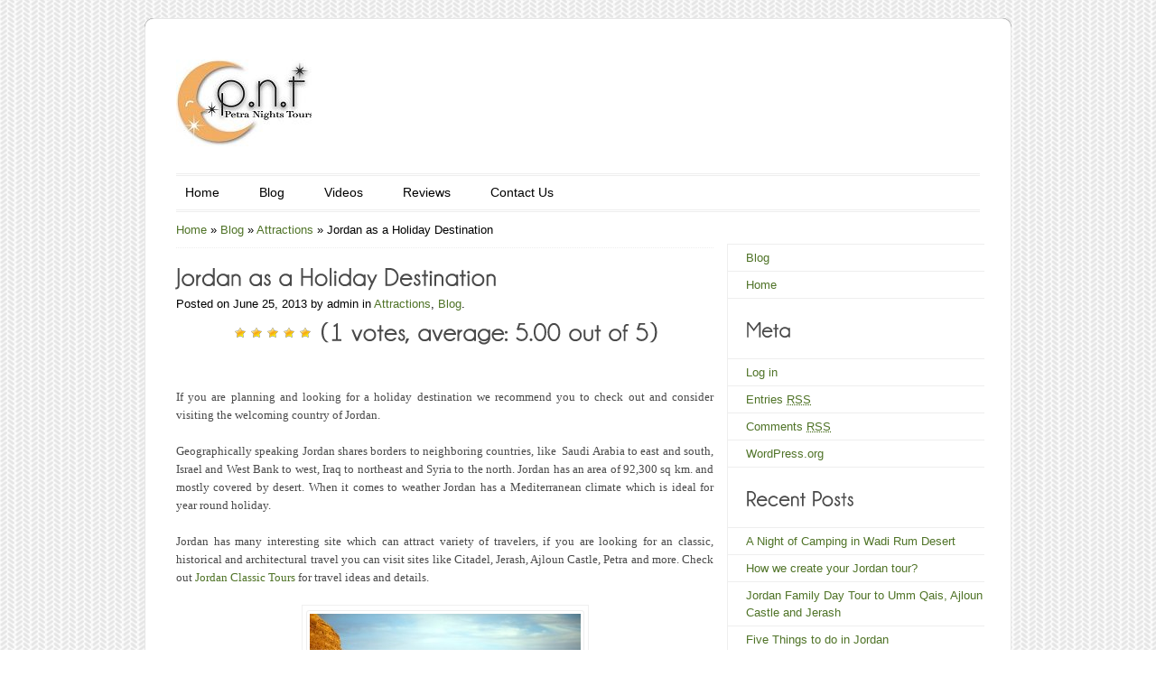

--- FILE ---
content_type: text/html; charset=UTF-8
request_url: http://blog.petranightstours.com/blog/things-to-do-and-places-to-visit-in-jordan/
body_size: 38341
content:
<!DOCTYPE html>
<html lang="en-US" xmlns:og="http://opengraphprotocol.org/schema/" xmlns:fb="http://www.facebook.com/2008/fbml" itemscope itemtype="http://schema.org/Article">
    <head>
        <meta charset="UTF-8" />
        <title>Jordan as a Holiday Destination - Travel Packages Jordan  | Petra Nights Tours</title>
        <link rel="profile" href="http://gmpg.org/xfn/11" />
        <meta name="viewport" content="width=device-width, initial-scale=1.0, maximum-scale=1.0, user-scalable=0" />
        <link rel="stylesheet" type="text/css" media="all" href="http://blog.petranightstours.com/wp-content/themes/colorway/style.css" />
        <link rel="pingback" href="http://blog.petranightstours.com/xmlrpc.php" />
        <script type='text/javascript' src='http://blog.petranightstours.com/wp-includes/js/comment-reply.min.js?ver=4.8.27'></script>

<!-- All in One SEO Pack 2.3.14 by Michael Torbert of Semper Fi Web Design[232,313] -->
<meta name="description"  content="Looking for your next holidays destination? Then come, visit and explore Jordan. Petra Tours, Wadi Rum Adventure Jeep Ride, Camel Riding in Jordan, Family Tours" />

<meta name="keywords"  content="jordan classic tours,adventure travel to jordan,honeymoons in jordan,petra tours,dead sea jordan floating,aqaba jordan holidays,jerash roman city,mt nebo and madaba day tours,accessible tours,ajloun,amman,amman city tour,aqaba,crusader castle,day tour package,dead sea,dead sea jordan,desert castles,jerash,jordan,madaba visit,petra,petra visit,private tours,tailor made tours,travel,travel to jordan,wadi rum,wellness holidays" />

<link rel="canonical" href="http://blog.petranightstours.com/blog/things-to-do-and-places-to-visit-in-jordan/" />
			<script>
			(function(i,s,o,g,r,a,m){i['GoogleAnalyticsObject']=r;i[r]=i[r]||function(){
			(i[r].q=i[r].q||[]).push(arguments)},i[r].l=1*new Date();a=s.createElement(o),
			m=s.getElementsByTagName(o)[0];a.async=1;a.src=g;m.parentNode.insertBefore(a,m)
			})(window,document,'script','//www.google-analytics.com/analytics.js','ga');

			ga('create', 'UA-41640608-1', 'auto');
			
			ga('send', 'pageview');
			</script>
<!-- /all in one seo pack -->
<link rel='dns-prefetch' href='//www.linksalpha.com' />
<link rel='dns-prefetch' href='//s.w.org' />
<link rel="alternate" type="application/rss+xml" title="Petra Nights Tours &raquo; Feed" href="http://blog.petranightstours.com/feed/" />
<link rel="alternate" type="application/rss+xml" title="Petra Nights Tours &raquo; Comments Feed" href="http://blog.petranightstours.com/comments/feed/" />
<link rel="alternate" type="application/rss+xml" title="Petra Nights Tours &raquo; Jordan as a Holiday Destination Comments Feed" href="http://blog.petranightstours.com/blog/things-to-do-and-places-to-visit-in-jordan/feed/" />
		<script type="text/javascript">
			window._wpemojiSettings = {"baseUrl":"https:\/\/s.w.org\/images\/core\/emoji\/2.3\/72x72\/","ext":".png","svgUrl":"https:\/\/s.w.org\/images\/core\/emoji\/2.3\/svg\/","svgExt":".svg","source":{"concatemoji":"http:\/\/blog.petranightstours.com\/wp-includes\/js\/wp-emoji-release.min.js?ver=4.8.27"}};
			!function(t,a,e){var r,i,n,o=a.createElement("canvas"),l=o.getContext&&o.getContext("2d");function c(t){var e=a.createElement("script");e.src=t,e.defer=e.type="text/javascript",a.getElementsByTagName("head")[0].appendChild(e)}for(n=Array("flag","emoji4"),e.supports={everything:!0,everythingExceptFlag:!0},i=0;i<n.length;i++)e.supports[n[i]]=function(t){var e,a=String.fromCharCode;if(!l||!l.fillText)return!1;switch(l.clearRect(0,0,o.width,o.height),l.textBaseline="top",l.font="600 32px Arial",t){case"flag":return(l.fillText(a(55356,56826,55356,56819),0,0),e=o.toDataURL(),l.clearRect(0,0,o.width,o.height),l.fillText(a(55356,56826,8203,55356,56819),0,0),e===o.toDataURL())?!1:(l.clearRect(0,0,o.width,o.height),l.fillText(a(55356,57332,56128,56423,56128,56418,56128,56421,56128,56430,56128,56423,56128,56447),0,0),e=o.toDataURL(),l.clearRect(0,0,o.width,o.height),l.fillText(a(55356,57332,8203,56128,56423,8203,56128,56418,8203,56128,56421,8203,56128,56430,8203,56128,56423,8203,56128,56447),0,0),e!==o.toDataURL());case"emoji4":return l.fillText(a(55358,56794,8205,9794,65039),0,0),e=o.toDataURL(),l.clearRect(0,0,o.width,o.height),l.fillText(a(55358,56794,8203,9794,65039),0,0),e!==o.toDataURL()}return!1}(n[i]),e.supports.everything=e.supports.everything&&e.supports[n[i]],"flag"!==n[i]&&(e.supports.everythingExceptFlag=e.supports.everythingExceptFlag&&e.supports[n[i]]);e.supports.everythingExceptFlag=e.supports.everythingExceptFlag&&!e.supports.flag,e.DOMReady=!1,e.readyCallback=function(){e.DOMReady=!0},e.supports.everything||(r=function(){e.readyCallback()},a.addEventListener?(a.addEventListener("DOMContentLoaded",r,!1),t.addEventListener("load",r,!1)):(t.attachEvent("onload",r),a.attachEvent("onreadystatechange",function(){"complete"===a.readyState&&e.readyCallback()})),(r=e.source||{}).concatemoji?c(r.concatemoji):r.wpemoji&&r.twemoji&&(c(r.twemoji),c(r.wpemoji)))}(window,document,window._wpemojiSettings);
		</script>
		<style type="text/css">
img.wp-smiley,
img.emoji {
	display: inline !important;
	border: none !important;
	box-shadow: none !important;
	height: 1em !important;
	width: 1em !important;
	margin: 0 .07em !important;
	vertical-align: -0.1em !important;
	background: none !important;
	padding: 0 !important;
}
</style>
<link rel='stylesheet' id='inkthemes_zoombox-css'  href='http://blog.petranightstours.com/wp-content/themes/colorway/css/zoombox.css?ver=4.8.27' type='text/css' media='all' />
<link rel='stylesheet' id='inkthemes-media-css'  href='http://blog.petranightstours.com/wp-content/themes/colorway/css/media.css?ver=4.8.27' type='text/css' media='all' />
<link rel='stylesheet' id='wp-postratings-css'  href='http://blog.petranightstours.com/wp-content/plugins/wp-postratings/postratings-css.css?ver=1.63' type='text/css' media='all' />
<link rel='stylesheet' id='easy_table_style-css'  href='http://blog.petranightstours.com/wp-content/plugins/easy-table/themes/default/style.css?ver=1.4' type='text/css' media='all' />
<script type='text/javascript' src='//www.linksalpha.com/js/social.js?v=6.2&#038;ver=4.8.27'></script>
<script type='text/javascript' src='http://blog.petranightstours.com/wp-includes/js/jquery/jquery.js?ver=1.12.4'></script>
<script type='text/javascript' src='http://blog.petranightstours.com/wp-includes/js/jquery/jquery-migrate.min.js?ver=1.4.1'></script>
<script type='text/javascript' src='http://blog.petranightstours.com/wp-content/plugins/fv-wordpress-flowplayer/flowplayer/fv-flowplayer.min.js?ver=2.1.43'></script>
<script type='text/javascript' src='http://blog.petranightstours.com/wp-content/themes/colorway/js/ddsmoothmenu.js?ver=4.8.27'></script>
<script type='text/javascript' src='http://blog.petranightstours.com/wp-content/themes/colorway/js/cufon-yui.js?ver=4.8.27'></script>
<script type='text/javascript' src='http://blog.petranightstours.com/wp-content/themes/colorway/js/Champagne.font.js?ver=4.8.27'></script>
<script type='text/javascript' src='http://blog.petranightstours.com/wp-content/themes/colorway/js/jquery.tipsy.js?ver=4.8.27'></script>
<script type='text/javascript' src='http://blog.petranightstours.com/wp-content/themes/colorway/js/image.hover.js?ver=4.8.27'></script>
<script type='text/javascript' src='http://blog.petranightstours.com/wp-content/themes/colorway/js/jquery.validate.js?ver=4.8.27'></script>
<script type='text/javascript' src='http://blog.petranightstours.com/wp-content/themes/colorway/js/verif.js?ver=4.8.27'></script>
<script type='text/javascript' src='http://blog.petranightstours.com/wp-content/themes/colorway/js/custom.js?ver=4.8.27'></script>
<link rel='https://api.w.org/' href='http://blog.petranightstours.com/wp-json/' />
<link rel="EditURI" type="application/rsd+xml" title="RSD" href="http://blog.petranightstours.com/xmlrpc.php?rsd" />
<link rel="wlwmanifest" type="application/wlwmanifest+xml" href="http://blog.petranightstours.com/wp-includes/wlwmanifest.xml" /> 
<link rel='prev' title='Places to visit in Jordan &#8211; Shobak' href='http://blog.petranightstours.com/blog/places-to-visit-in-jordan-shobak/' />
<link rel='next' title='Things to do in Jordan: Petra by Night' href='http://blog.petranightstours.com/blog/thingstodoinjordan/' />
<meta name="generator" content="WordPress 4.8.27" />
<link rel='shortlink' href='http://blog.petranightstours.com/?p=57577' />
<link rel="alternate" type="application/json+oembed" href="http://blog.petranightstours.com/wp-json/oembed/1.0/embed?url=http%3A%2F%2Fblog.petranightstours.com%2Fblog%2Fthings-to-do-and-places-to-visit-in-jordan%2F" />
<link rel="alternate" type="text/xml+oembed" href="http://blog.petranightstours.com/wp-json/oembed/1.0/embed?url=http%3A%2F%2Fblog.petranightstours.com%2Fblog%2Fthings-to-do-and-places-to-visit-in-jordan%2F&#038;format=xml" />

<!-- Facebook Open Graph metatags added by WordPress plugin. Get it at: http://www.linksalpha.com/widgets/buttons -->
<meta property="og:site_name" content="Petra Nights Tours" />
<meta property="og:title" content="Jordan as a Holiday Destination" />
<meta property="og:url" content="http://blog.petranightstours.com/blog/things-to-do-and-places-to-visit-in-jordan/" />
<meta property="og:image" content="http://blog.petranightstours.com/wp-content/uploads/2013/06/Jordan-Classic-Petra-Tours-PNT-300x199.jpg" />
<meta property="og:description" content="If you are planning and looking for a holiday destination we recommend you to check out and consider visiting the welcoming country of Jordan. Geographically speaking Jordan shares borders to neighboring countries, like  Saudi Arabia to east and south, Israel and West Bank to west, Iraq to" />
<meta property="og:type" content="article" />
<meta property="og:locale" content="en_us" />
<!-- End Facebook Open Graph metatags-->

<!-- Google Plus metatags added by WordPress plugin. Get it at: http://www.linksalpha.com/widgets/buttons -->
<meta itemprop="name"  content="Jordan as a Holiday Destination" />
<meta itemprop="image" content="http://blog.petranightstours.com/wp-content/uploads/2013/06/Jordan-Classic-Petra-Tours-PNT-300x199.jpg" />
<meta itemprop="description" content="If you are planning and looking for a holiday destination we recommend you to check out and consider visiting the welcoming country of Jordan. Geographically speaking Jordan shares borders to neighboring countries, like  Saudi Arabia to east and south, Israel and West Bank to west, Iraq to" />
<!-- End Google Plus metatags-->



<link rel="stylesheet" href="http://blog.petranightstours.com/wp-content/plugins/fv-wordpress-flowplayer/css/flowplayer.css?ver=2.1.43" type="text/css" media="screen" />



<style type="text/css">
	
	.flowplayer, flowplayer * { margin: 0 auto 28px auto; display: block; }
	.flowplayer .fp-controls { background-color: #1b1b1d !important; }
	.flowplayer { background-color: #ffffff !important; }
	.flowplayer .fp-duration { color: #ffffff !important; }
	.flowplayer .fp-elapsed { color: #ededed !important; }
	.flowplayer .fp-volumelevel { background-color: #707070 !important; }  
	.flowplayer .fp-volumeslider { background-color: #4d4d4d !important; }
	.flowplayer .fp-timeline { background-color: #666666 !important; }
	.flowplayer .fp-progress { background-color: #707070 !important; }
	.flowplayer .fp-buffer { background-color: #4d4d4d !important; }
	#content .flowplayer, .flowplayer { font-family: Tahoma, Geneva, sans-serif; }
	#content .flowplayer .fp-embed-code textarea, .flowplayer .fp-embed-code textarea { line-height: 1.4; white-space: pre-wrap; color: #ffffff !important; height: 160px; font-size: 10px; }
	
	.fvplayer .mejs-container .mejs-controls { background: #1b1b1d!important; } 
	.fvplayer .mejs-controls .mejs-time-rail .mejs-time-current { background: #707070!important; } 
	.fvplayer .mejs-controls .mejs-time-rail .mejs-time-loaded { background: #4d4d4d!important; } 
	.fvplayer .mejs-horizontal-volume-current { background: #707070!important; } 
	.fvplayer .me-cannotplay span { padding: 5px; }
	#content .fvplayer .mejs-container .mejs-controls div { font-family: Tahoma, Geneva, sans-serif; }

	.wpfp_custom_background { display: none; }	
	.wpfp_custom_popup { display: none; position: absolute; top: 10%; z-index: 2; text-align: center; width: 100%; color: #fff; }
	.is-finished .wpfp_custom_popup, .is-finished .wpfp_custom_background { display: block; }	
	.wpfp_custom_popup_content {  background: #1b1b1d; padding: 1% 5%; width: 65%; margin: 0 auto; }

	.wpfp_custom_ad { position: absolute; bottom: 10%; z-index: 2; width: 100%; }
.wpfp_custom_ad_content { background: white; margin: 0 auto; position: relative }	.wpfp_custom_ad { color: #888; }
	.wpfp_custom_ad a { color: #ff3333 }
</style>
            <link rel="shortcut icon" href="http://blog.petranightstours.com/wp-content/themes/colorway/images/favicon.ico" />
                    <link rel="stylesheet" type="text/css" media="all" href="http://blog.petranightstours.com/wp-content/themes/colorway/css/green.css" />
                <!--[if gte IE 9]>
                <script type="text/javascript">
                        Cufon.set('engine', 'canvas');
                </script>
        <![endif]-->
    </head>
    <body class="post-template-default single single-post postid-57577 single-format-standard" background="                                     http://blog.petranightstours.com/wp-content/themes/colorway/images/body-bg.png
                                 ">
        <!--Start Container Div-->
        <div class="container_24 container">
            <!--Start Header Grid-->
            <div class="grid_24 header">
                <div class="logo"> <a href="http://blog.petranightstours.com"><img src="http://blog.petranightstours.com/wp-content/uploads/2017/07/PNT-Logo-1-page-001-10-150x122.jpg" alt="Petra Nights Tours" /></a> </div>
                <!--Start MenuBar-->
                <div class="menu-bar">
                    <div id="MainNav">
                        <a href="#" class="mobile_nav closed">Pages Navigation Menu<span></span></a>                      
                        <div id="menu" class="menu-mainmenu-container"><ul id="menu-mainmenu" class="ddsmoothmenu"><li id="menu-item-690650" class="menu-item menu-item-type-post_type menu-item-object-page menu-item-home menu-item-690650"><a href="http://blog.petranightstours.com/">Home</a></li>
<li id="menu-item-160" class="menu-item menu-item-type-post_type menu-item-object-page menu-item-has-children menu-item-160"><a title="All about Jordan &#8211; Jordan Information &#8211; Jordan Tourism &#8211; Private Holiday Packages &#8211; Tailored Made Trips" href="http://blog.petranightstours.com/blog/">Blog</a>
<ul  class="sub-menu">
	<li id="menu-item-700183" class="menu-item menu-item-type-taxonomy menu-item-object-category current-post-ancestor current-menu-parent current-post-parent menu-item-700183"><a href="http://blog.petranightstours.com/category/blog/attractions/">Attractions</a></li>
	<li id="menu-item-700177" class="menu-item menu-item-type-taxonomy menu-item-object-category menu-item-700177"><a href="http://blog.petranightstours.com/category/blog/food/">Food</a></li>
	<li id="menu-item-700184" class="menu-item menu-item-type-taxonomy menu-item-object-category menu-item-700184"><a href="http://blog.petranightstours.com/category/blog/shopping/">Shopping</a></li>
	<li id="menu-item-700204" class="menu-item menu-item-type-taxonomy menu-item-object-category menu-item-700204"><a href="http://blog.petranightstours.com/category/infos/">Infos</a></li>
</ul>
</li>
<li id="menu-item-432" class="menu-item menu-item-type-custom menu-item-object-custom menu-item-432"><a title="Clients Testimonials and Feedback " href="http://www.youtube.com/user/PetraNightsTours1">Videos</a></li>
<li id="menu-item-206" class="menu-item menu-item-type-custom menu-item-object-custom menu-item-206"><a title="Feedback and Testimonials" href="http://www.tripadvisor.com/Attraction_Review-g293986-d2162002-Reviews-Petra_Nights_Tours_Amman-Amman_Amman_Governorate.html">Reviews</a></li>
<li id="menu-item-168" class="menu-item menu-item-type-custom menu-item-object-custom menu-item-168"><a title="Jordan Tour Operator &#8211; Travel Agent in Jordan" href="http://blog.petranightstours.com/contact-us">Contact Us</a></li>
</ul></div>                       
                    </div>
                    <div class="clearfix"></div>
                </div>
                <!--End MenuBar-->
            </div>
            <div class="clear"></div>
            <!--End Header Grid-->
<!--Start Content Grid-->
<div class="grid_24 content">
    <div  class="grid_16 alpha">
        <div class="content-wrap">
            <div class="content-info">
            <div id="crumbs"><a href="http://blog.petranightstours.com">Home</a> &raquo; <a href="http://blog.petranightstours.com/category/blog/">Blog</a> &raquo; <a href="http://blog.petranightstours.com/category/blog/attractions/">Attractions</a> &raquo; <span class="current">Jordan as a Holiday Destination</span></div>            </div>
            <!--Start Blog Post-->
            <div class="blog">
                <ul class="single">
                                        <li>
                                <h1>Jordan as a Holiday Destination</h1>
                                Posted on June 25, 2013 by admin in <a href="http://blog.petranightstours.com/category/blog/attractions/" rel="category tag">Attractions</a>, <a href="http://blog.petranightstours.com/category/blog/" rel="category tag">Blog</a>.                                <div class="clear"></div>
                                <h1 style="text-align: center;"><strong><span id="post-ratings-57577" class="post-ratings" itemscope itemtype="http://schema.org/Article" data-nonce="1a466ce709"><img id="rating_57577_1" src="http://blog.petranightstours.com/wp-content/plugins/wp-postratings/images/stars/rating_on.gif" alt="1 Star" title="1 Star" onmouseover="current_rating(57577, 1, '1 Star');" onmouseout="ratings_off(5, 0, 0);" onclick="rate_post();" onkeypress="rate_post();" style="cursor: pointer; border: 0px;" /><img id="rating_57577_2" src="http://blog.petranightstours.com/wp-content/plugins/wp-postratings/images/stars/rating_on.gif" alt="2 Stars" title="2 Stars" onmouseover="current_rating(57577, 2, '2 Stars');" onmouseout="ratings_off(5, 0, 0);" onclick="rate_post();" onkeypress="rate_post();" style="cursor: pointer; border: 0px;" /><img id="rating_57577_3" src="http://blog.petranightstours.com/wp-content/plugins/wp-postratings/images/stars/rating_on.gif" alt="3 Stars" title="3 Stars" onmouseover="current_rating(57577, 3, '3 Stars');" onmouseout="ratings_off(5, 0, 0);" onclick="rate_post();" onkeypress="rate_post();" style="cursor: pointer; border: 0px;" /><img id="rating_57577_4" src="http://blog.petranightstours.com/wp-content/plugins/wp-postratings/images/stars/rating_on.gif" alt="4 Stars" title="4 Stars" onmouseover="current_rating(57577, 4, '4 Stars');" onmouseout="ratings_off(5, 0, 0);" onclick="rate_post();" onkeypress="rate_post();" style="cursor: pointer; border: 0px;" /><img id="rating_57577_5" src="http://blog.petranightstours.com/wp-content/plugins/wp-postratings/images/stars/rating_on.gif" alt="5 Stars" title="5 Stars" onmouseover="current_rating(57577, 5, '5 Stars');" onmouseout="ratings_off(5, 0, 0);" onclick="rate_post();" onkeypress="rate_post();" style="cursor: pointer; border: 0px;" /> (<strong>1</strong> votes, average: <strong>5.00</strong> out of 5)<br /><span class="post-ratings-text" id="ratings_57577_text"></span><meta itemprop="name" content="Jordan as a Holiday Destination" /><meta itemprop="description" content="[ratings]
If you are planning and looking for a holiday destination we recommend you to check out and consider visiting the welcoming country of Jordan.
Geographically speaking Jordan shares borders..." /><meta itemprop="url" content="http://blog.petranightstours.com/blog/things-to-do-and-places-to-visit-in-jordan/" /><div style="display: none;" itemprop="aggregateRating" itemscope itemtype="http://schema.org/AggregateRating"><meta itemprop="bestRating" content="5" /><meta itemprop="ratingValue" content="5" /><meta itemprop="ratingCount" content="1" /><meta itemprop="reviewCount" content="1" /></div></span>
<span id="post-ratings-57577-loading"  class="post-ratings-loading"><img src="http://blog.petranightstours.com/wp-content/plugins/wp-postratings/images/loading.gif" width="16" height="16" alt="Loading ..." title="Loading ..." class="post-ratings-image" />&nbsp;Loading ...</span>
</strong></h1>
<p style="text-align: justify;">If you are planning and looking for a holiday destination we recommend you to check out and consider visiting the welcoming country of Jordan.</p>
<p style="text-align: justify;">Geographically speaking Jordan shares borders to neighboring countries, like  Saudi Arabia to east and south, Israel and West Bank to west, Iraq to northeast and Syria to the north. Jordan has an area of 92,300 sq km. and mostly covered by desert. When it comes to weather Jordan has a Mediterranean climate which is ideal for year round holiday.</p>
<p style="text-align: justify;">Jordan has many interesting site which can attract variety of travelers, if you are looking for an classic, historical and architectural travel you can visit sites like Citadel, Jerash, Ajloun Castle, Petra and more. Check out <a title="Classic Tours to Jordan" href="http://www.petranightstours.com/jordan-classic-tours/?ID=214" target="_blank">Jordan Classic Tours</a> for travel ideas and details.</p>
<div id="attachment_58919" style="width: 310px" class="wp-caption aligncenter"><a title="Travel to Petra Jordan" href="http://www.petranightstours.com/jordan-classic-tours/?ID=214" target="_blank"><img class="size-medium wp-image-58919" title="Petra Jordan Tours" alt="Petra Jordan Tours" src="http://blog.petranightstours.com/wp-content/uploads/2013/06/Jordan-Classic-Petra-Tours-PNT-300x199.jpg" width="300" height="199" srcset="http://blog.petranightstours.com/wp-content/uploads/2013/06/Jordan-Classic-Petra-Tours-PNT-300x199.jpg 300w, http://blog.petranightstours.com/wp-content/uploads/2013/06/Jordan-Classic-Petra-Tours-PNT.jpg 950w" sizes="(max-width: 300px) 100vw, 300px" /></a><p class="wp-caption-text">Petra Jordan Tours</p></div>
<p style="text-align: justify;">If the type of holiday you are looking is an Adventure one, Jordan has a variety of destinations to choose from, you can hike and trek wonderful and extraordinary Nature Reserves like Dana, Ajloun, Azraq, you can also hike in beautiful Wadis like Wadi Farrasa, Wadi Hassan, Wadi Ben Hammad and more. If you like to camp, camel trek or to scramble at the desert Wadi Rum Desert is an ideal place for you. See <a title="Adventure Tours Jordan" href="http://www.petranightstours.com/jordan-adventure-tours/?ID=215" target="_blank">Jordan Adventure Tours</a> for different tour packages.</p>
<div id="attachment_58923" style="width: 310px" class="wp-caption aligncenter"><a title="Horse Riding Wadi Rum Jordan" href="http://www.petranightstours.com/jordan-adventure-tours/?ID=215" target="_blank"><img class="size-medium wp-image-58923" title="Jordan Adventure Tours - Horse Riding in Jordan" alt="Jordan Adventure Tours - Horse Riding in Jordan" src="http://blog.petranightstours.com/wp-content/uploads/2013/06/Jordan-Adventure-Horse-Riding-PNT-300x225.jpg" width="300" height="225" srcset="http://blog.petranightstours.com/wp-content/uploads/2013/06/Jordan-Adventure-Horse-Riding-PNT-300x225.jpg 300w, http://blog.petranightstours.com/wp-content/uploads/2013/06/Jordan-Adventure-Horse-Riding-PNT.jpg 1000w" sizes="(max-width: 300px) 100vw, 300px" /></a><p class="wp-caption-text">Jordan Adventure Tours &#8211; Horse Riding in Jordan</p></div>
<p style="text-align: justify;">Travelling with kids? Consider a relaxing stay at Dead Sea Resort, known as the lowest point on earth variety of <a title="Jordan Family Holidays" href="http://www.petranightstours.com/jordan-family-holidays/?ID=217" target="_blank">Family Packages in Jordan</a> is available to choose from.</p>
<div id="attachment_58937" style="width: 310px" class="wp-caption aligncenter"><a title="Family Tours to Jordan" href="http://www.petranightstours.com/jordan-family-holidays/?ID=217" target="_blank"><img class="size-medium wp-image-58937" title="Family Travel to Jordan" alt="" src="http://blog.petranightstours.com/wp-content/uploads/2013/06/Jordan-Family-Bedouin-Experience-PNT-300x209.jpg" width="300" height="209" srcset="http://blog.petranightstours.com/wp-content/uploads/2013/06/Jordan-Family-Bedouin-Experience-PNT-300x209.jpg 300w, http://blog.petranightstours.com/wp-content/uploads/2013/06/Jordan-Family-Bedouin-Experience-PNT.jpg 835w" sizes="(max-width: 300px) 100vw, 300px" /></a><p class="wp-caption-text">Jordan Family Tours &#8211; Bedouin Experience</p></div>
<p style="text-align: justify;">Have a luxury vacation in Jordan, we offer a comprehensive tour combine with luxury hotel stay, insightful and memorable journey around the country. <a title="Luxury Tours in Jordan" href="http://www.petranightstours.com/jordan-luxury-tours/?ID=219" target="_blank">Jordan Luxury Tours</a> is for those who wants to travel in style and comfort.</p>
<div id="attachment_58941" style="width: 310px" class="wp-caption aligncenter"><a title="Luxury Travel to Jordan" href="http://www.petranightstours.com/jordan-luxury-tours/?ID=219" target="_blank"><img class="size-medium wp-image-58941" title="Aqaba Jordan Luxury Stay" alt="Aqaba Jordan Luxury Stay" src="http://blog.petranightstours.com/wp-content/uploads/2013/06/Luxury-Travel-Jordan-Aqaba-Tala-Bay-300x198.jpg" width="300" height="198" srcset="http://blog.petranightstours.com/wp-content/uploads/2013/06/Luxury-Travel-Jordan-Aqaba-Tala-Bay-300x198.jpg 300w, http://blog.petranightstours.com/wp-content/uploads/2013/06/Luxury-Travel-Jordan-Aqaba-Tala-Bay.jpg 1000w" sizes="(max-width: 300px) 100vw, 300px" /></a><p class="wp-caption-text">Aqaba Jordan Luxury Stay</p></div>
<p style="text-align: justify;">Petra Nights Tours also offers the following:</p>
<ul>
<li><a title="Senior Travelers" href="http://www.petranightstours.com/jordan-senior-travelers/?ID=218" target="_blank">Senior Jordan Tours </a></li>
<li><a title="Honeymoon Deals in Jordan" href="http://www.petranightstours.com/jordan-honeymoon-holiday/?ID=230" target="_blank">Jordan Honeymoon Holidays</a></li>
<li><a title="Jordan Accessible Travel Programs " href="http://www.petranightstours.com/jordan-accessible-tours/?ID=221" target="_blank">Accessible Tours in Jordan</a></li>
<li><a title="Leisure and Wellness Holidays" href="http://www.petranightstours.com/jordan-leisure-and-wellness/?ID=220" target="_blank">Jordan Leisure and Wellness Vacation</a></li>
<li><a title="Religious Travel" href="http://www.petranightstours.com/jordan-religious-tours/?ID=216" target="_blank">Religious Jordan Tours</a></li>
<li><a title="Special Interest Holidays in Jordan" href="http://www.petranightstours.com/jordan-special-interest-tours/?ID=222" target="_blank">Special Interest Travel to Jordan</a> and more.</li>
</ul>
<p>In case you can not find the suitable program for you send us a request for a <a title="Tailor Made Tours Jordan" href="http://www.petranightstours.com/jordan-tailor-made-tour/" target="_blank">Tailor Made Holidays Program</a>.</p>
<p>For more travel programs, information and helpful facts about Jordan visit our dedicated page <a title="Travel to Jordan - Tours to Petra - Dead Sea Vacations" href="http://www.petranightstours.com/" target="_blank">http://www.petranightstours.com </a></p>
<div data-counters='1' data-style='square' data-size='regular' data-url='http://blog.petranightstours.com/blog/things-to-do-and-places-to-visit-in-jordan/' data-title='Jordan as a Holiday Destination' class='linksalpha_container linksalpha_app_3'><a href='//www.linksalpha.com/share?network='facebook' class='linksalpha_icon_facebook'></a><a href='//www.linksalpha.com/share?network='twitter' class='linksalpha_icon_twitter'></a><a href='//www.linksalpha.com/share?network='googleplus' class='linksalpha_icon_googleplus'></a><a href='//www.linksalpha.com/share?network='mail' class='linksalpha_icon_mail'></a></div><div data-position='' data-url='http://blog.petranightstours.com/blog/things-to-do-and-places-to-visit-in-jordan/' data-title='Jordan as a Holiday Destination' class='linksalpha_container linksalpha_app_7'><a href='//www.linksalpha.com/share?network='facebook' class='linksalpha_icon_facebook'></a><a href='//www.linksalpha.com/share?network='twitter' class='linksalpha_icon_twitter'></a><a href='//www.linksalpha.com/share?network='googleplus' class='linksalpha_icon_googleplus'></a><a href='//www.linksalpha.com/share?network='mail' class='linksalpha_icon_mail'></a></div>                                <div class="clear"></div>
                                <div class="tags">
                                    Post Tagged with <a href="http://blog.petranightstours.com/tag/accessible-tours/" rel="tag">Accessible Tours</a>, <a href="http://blog.petranightstours.com/tag/ajloun/" rel="tag">Ajloun</a>, <a href="http://blog.petranightstours.com/tag/amman/" rel="tag">Amman</a>, <a href="http://blog.petranightstours.com/tag/amman-city-tour/" rel="tag">Amman City Tour</a>, <a href="http://blog.petranightstours.com/tag/aqaba/" rel="tag">Aqaba</a>, <a href="http://blog.petranightstours.com/tag/crusader-castle/" rel="tag">Crusader Castle</a>, <a href="http://blog.petranightstours.com/tag/day-tour-package/" rel="tag">Day Tour Package</a>, <a href="http://blog.petranightstours.com/tag/dead-sea/" rel="tag">Dead Sea</a>, <a href="http://blog.petranightstours.com/tag/dead-sea-jordan/" rel="tag">Dead Sea Jordan</a>, <a href="http://blog.petranightstours.com/tag/desert-castles/" rel="tag">Desert Castles</a>, <a href="http://blog.petranightstours.com/tag/jerash/" rel="tag">Jerash</a>, <a href="http://blog.petranightstours.com/tag/jordan/" rel="tag">Jordan</a>, <a href="http://blog.petranightstours.com/tag/madaba-visit/" rel="tag">Madaba Visit</a>, <a href="http://blog.petranightstours.com/tag/petra/" rel="tag">Petra</a>, <a href="http://blog.petranightstours.com/tag/petra-tours/" rel="tag">Petra Tours</a>, <a href="http://blog.petranightstours.com/tag/petra-visit/" rel="tag">Petra Visit</a>, <a href="http://blog.petranightstours.com/tag/private-tours/" rel="tag">Private Tours</a>, <a href="http://blog.petranightstours.com/tag/tailor-made-tours/" rel="tag">Tailor Made Tours</a>, <a href="http://blog.petranightstours.com/tag/travel/" rel="tag">Travel</a>, <a href="http://blog.petranightstours.com/tag/travel-to-jordan/" rel="tag">Travel to Jordan</a>, <a href="http://blog.petranightstours.com/tag/wadi-rum/" rel="tag">Wadi Rum</a>, <a href="http://blog.petranightstours.com/tag/wellness-holidays/" rel="tag">Wellness Holidays</a>                                </div>
                                <div class="clear"></div>
                                                                                    <nav id="nav-single"> <span class="nav-previous">
                                <a href="http://blog.petranightstours.com/blog/places-to-visit-in-jordan-shobak/" rel="prev"><span class="meta-nav">&larr;</span> Previous Post </a>                            </span> <span class="nav-next">
                                <a href="http://blog.petranightstours.com/blog/thingstodoinjordan/" rel="next">Next Post <span class="meta-nav">&rarr;</span></a>                            </span> </nav>
                    </li>
                    <!-- End the Loop. -->          
                </ul>
            </div>
            <div class="hrline"></div>
            <!--End Blog Post-->
            <div class="clear"></div>
            <div class="social_link">
                <p>If you enjoyed this article please consider sharing it!</p>
            </div>
            <div class="social_logo"> <a title="Tweet this!" href="http://twitter.com/home/?status=Jordan as a Holiday Destination : http://blog.petranightstours.com/blog/things-to-do-and-places-to-visit-in-jordan/"><img src="http://blog.petranightstours.com/wp-content/themes/colorway/images/twitter-share.png" alt="twitter" title="twitter"/></a> <a title="Share on StumbleUpon!" href="http://www.stumbleupon.com/submit?url=http://blog.petranightstours.com/blog/things-to-do-and-places-to-visit-in-jordan/&amp;amp;title=Jordan as a Holiday Destination"><img src="http://blog.petranightstours.com/wp-content/themes/colorway/images/stumbleupon.png" alt="upon" title="upon"/></a> <a title="Share on Facebook" href="http://www.facebook.com/sharer.php?u=http://blog.petranightstours.com/blog/things-to-do-and-places-to-visit-in-jordan/&amp;amp;t=Jordan as a Holiday Destination"><img src="http://blog.petranightstours.com/wp-content/themes/colorway/images/facebook-share.png" alt="facebook" title="facebook"/></a> <a title="Digg This!" href="http://digg.com/submit?phase=2&amp;amp;url=http://blog.petranightstours.com/blog/things-to-do-and-places-to-visit-in-jordan/&amp;amp;title=Jordan as a Holiday Destination"><img src="http://blog.petranightstours.com/wp-content/themes/colorway/images/digg-share.png" alt="digg" title="digg"/></a> </div>
            <div class="clear"></div>
            <!--Start Comment Section-->
            <div class="comment_section">
                <!--Start Comment list-->
                <!-- You can start editing here. -->
<div id="commentsbox">
                    Comments are closed.                    </div>
                <!--End Comment Form-->
            </div>
            <!--End comment Section-->
        </div>
    </div>
    <div class="grid_8 omega">
    <div class="sidebar">
                
		 <h2 class="widget-title"></h2>         <ul>
                     <li><a href="http://blog.petranightstours.com/blog/">Blog</a></li>
                     <li><a href="http://blog.petranightstours.com/home-3/">Home</a></li>
                  </ul> 
        <h2 class="widget-title">Meta</h2>			<ul>
						<li><a href="http://blog.petranightstours.com/wp-login.php">Log in</a></li>
			<li><a href="http://blog.petranightstours.com/feed/">Entries <abbr title="Really Simple Syndication">RSS</abbr></a></li>
			<li><a href="http://blog.petranightstours.com/comments/feed/">Comments <abbr title="Really Simple Syndication">RSS</abbr></a></li>
			<li><a href="https://wordpress.org/" title="Powered by WordPress, state-of-the-art semantic personal publishing platform.">WordPress.org</a></li>			</ul>
							<h2 class="widget-title">Recent Posts</h2>		<ul>
					<li>
				<a href="http://blog.petranightstours.com/blog/a-night-of-camping-in-wadi-rum-desert/">A Night of Camping in Wadi Rum Desert</a>
						</li>
					<li>
				<a href="http://blog.petranightstours.com/blog/how-we-create-your-jordan-tour/">How we create your Jordan tour?</a>
						</li>
					<li>
				<a href="http://blog.petranightstours.com/blog/jordan-family-day-tour-to-umm-qais-ajloun-castle-and-jerash/">Jordan Family Day Tour to Umm Qais, Ajloun Castle and Jerash</a>
						</li>
					<li>
				<a href="http://blog.petranightstours.com/blog/things-to-do-in-jordan/">Five Things to do in Jordan</a>
						</li>
					<li>
				<a href="http://blog.petranightstours.com/blog/souvenir-shopping-in-jordan-sand-bottles/">Souvenir Shopping in Jordan: Sand Bottles</a>
						</li>
				</ul>
				            </div>
</div>
</div>
<div class="clear"></div>
<!--End Content Grid-->
</div>
<!--End Container Div-->
<!--Start Footer container-->
<div class="container_24 footer-container">
    <div class="grid_24 footer">
            </div>
    <div class="clear"></div>
</div>
<!--End footer container-->
<!--Start footer navigation-->
<div class="container_24 footer-navi">
    <div class="grid_24">
        <div class="grid_10 alpha">
            <div class="navigation">
                <ul class="footer_des">
                    <li><a href="http://blog.petranightstours.com">Petra Nights Tours -
                                                    </a></li>
                </ul>                
            </div>
        </div>
        <div class="grid_14 omega">
            <div class="right-navi">
                                    <a href="https://twitter.com/PetraNightsTour"><img src="http://blog.petranightstours.com/wp-content/themes/colorway/images/twitter-icon.png" alt="twitter" title="Twitter"/></a>
                                                    <a href="https://www.facebook.com/PetraNightsTours/"><img src="http://blog.petranightstours.com/wp-content/themes/colorway/images/facebook-icon.png" alt="facebook" title="facebook"/></a>
                                                                                                                                                                <p><a href="http://www.inkthemes.com">Colorway Wordpress Theme</a> by InkThemes.com</p>
            </div> 
        </div>
    </div>
    <div class="clear"></div>
</div>
<!--End Footer navigation-->
<div class="footer_space"></div>
<script type='text/javascript'>
/* <![CDATA[ */
var ratingsL10n = {"plugin_url":"http:\/\/blog.petranightstours.com\/wp-content\/plugins\/wp-postratings","ajax_url":"http:\/\/blog.petranightstours.com\/wp-admin\/admin-ajax.php","text_wait":"Please rate only 1 post at a time.","image":"stars","image_ext":"gif","max":"5","show_loading":"1","show_fading":"1","custom":"0"};
var ratings_mouseover_image=new Image();ratings_mouseover_image.src=ratingsL10n.plugin_url+"/images/"+ratingsL10n.image+"/rating_over."+ratingsL10n.image_ext;;
/* ]]> */
</script>
<script type='text/javascript' src='http://blog.petranightstours.com/wp-content/plugins/wp-postratings/postratings-js.js?ver=1.63'></script>
<script type='text/javascript' src='http://blog.petranightstours.com/wp-includes/js/wp-embed.min.js?ver=4.8.27'></script>
<script type='text/javascript' src='http://blog.petranightstours.com/wp-content/themes/colorway/js/mobile-menu.js?ver=4.8.27'></script>
</body></html>

--- FILE ---
content_type: text/css
request_url: http://blog.petranightstours.com/wp-content/themes/colorway/style.css
body_size: 33729
content:
/*
Theme Name: ColorWay
Theme URI: http://www.inkthemes.com/wp-themes/colorway-wp-theme/
Description: Colorway is Simple, Elegant, Responsive and beautiful Theme with Easy Customization Options built by InkThemes.com. The Customization Options includes using your own Logos, Backgrounds, Analytics and your own Custom Footer Texts and Analytics that can be tweaked using Theme Options Panel. Colorway Theme is Single Click Intall feature, Just press activate button and your website will get ready with all the dummy content. Just set the content from the Themes Options Panel. Colorway by InkThemes.com is suitable for any business or personal website. The Theme can work for various different niches. It includes special styles for Gallery pages, and has an optional fullwidth page template as well.
Author: InkThemes.com
Author URI: http://www.inkthemes.com
Version: 2.5.1
License: GNU General Public License
License URI: license.txt
Tags: black, blue, green, white, gray, custom-menu, dark, two-columns, fixed-width, custom-header, custom-background, threaded-comments, sticky-post, custom-colors, custom-header, custom-menu, light, theme-options, editor-style
*/
/*
WARNING! DO NOT EDIT THIS FILE!

To make it easy to update your theme, you should not edit the styles in this file. Instead use 
the custom.css file to add your styles. You can copy a style from this file and paste it in 
custom.css and it will override the style in this file. You have been warned! :)
*/
@import url('css/reset.css');
@import url('css/960_24_col_responsive.css');
@import url('css/ddsmoothmenu.css');
/*==============================*/
/*  GENERAL TYPOGRAPHY */
/*==============================*/
body {
    font: 13px/1.5 "Trebuchet MS", Arial;
}
pre, code {
    font-family: "Trebuchet MS", Monaco, Consolas, monospace;
}
hr {
    border: 0 #ccc solid;
    border-top-width: 1px;
    clear: both;
    height: 0;
}
p {
    font-size:13px;
    font-family:"Trebuchet MS";
    color:#4a4a4a;
    line-height:1.6;
}
a {
    text-decoration:none;
}
label {
    font-size:14px;
    font-family:"Trebuchet MS";
    color:#4a4a4a;
    margin-bottom:5px;
}
input:focus, textarea:focus {
    outline:none;
}
select, input[type="file"] {
    margin-bottom:5px;
}
input[type="text"], textarea, select, input[type="file"] {
    clear: both;
    display: block;
    overflow: hidden;
}
input[type="text"] {
    width:215px;
    height:25px;
}
input[type="text"], textarea {
    color: #666;
    border: 1px solid #eeeeee;
    padding-left:10px;
}
input#pwbox-131 {
    display:block;
}
textarea {
    width:320px;
    margin-bottom:5px;
    height:150px;
}
th{
    background: #cccccc;; 
}
th,td{
    padding:3px 5px;
    border: 1px solid #cccccc; 
}
/*==============================*/
/*   Headings  */
/*==============================*/

h1 {
    font-size: 28px;
    margin:0px;
    padding:0px;
    color:#4a4a4a;
}
h2 {
    font-size: 24px;
    margin:0px;
    padding:0px;
    color:#4a4a4a;
}
h3 {
    font-size: 22px;
    margin:0px;
    padding:0px;
    color:#4a4a4a;
}
h4 {
    font-size: 17px;
    color:#4a4a4a;
    margin:0px;
    padding:0px;
}
h5 {
    font-size: 16px;
    margin:0px;
    padding:0px;
    color:#4a4a4a;
}
h6 {
    font-size: 14px;
    margin:0px;
    padding:0px;
    color:#4a4a4a;
}
/*==============================*/
/*   Spacing  */
/*==============================*/

ol {
    list-style: decimal;
}
ul {
    list-style: disc;
}
li {
    margin-left: 30px;
}
p, dl, hr, h1, h2, h3, h4, h5, h6, ol, ul, pre, table, address, fieldset, figure {
    margin-bottom: 20px;
}
.container {
    margin-top:20px;
    -webkit-border-radius: 10px 10px 0px 0px;
    -moz-border-radius: 10px 10px 0px 0px;
    border-radius: 10px 10px 0px 0px;
    background-color:#FFFFFF;
    border-bottom:none;
    box-shadow:inset 0 0 1px #000000;
}
ol li {
    border-bottom:none !important;
    margin-top:1!important;
    margin-bottom:1!important;
    padding-bottom:0!important;
    padding-top:0!important;
}
/*=========================================*/
/*==========Home Page Style==========*/
/*=========================================*/
.menu-bar, .slider-container, .logo, .content-wrapper, .footer-wrapper {
    margin-left:30px;
    margin-right:30px;
}
/*=========================================*/
/*==========Header Style==========*/
/*=========================================*/
.logo {
    margin-top:30px;
}
.header .menu-bar {
    border-top:3px double #eeeeee;
    border-bottom:3px double #eeeeee;
    margin-top:20px;
    padding-bottom:2px;
    display: block;
    padding-top: 2px;
    padding-bottom:8px;
}
.header .menu-bar ul {
    margin:0px;
    padding:0px;
    margin:10px 0px 10px 0px;
    margin-left:-20px;
}
.header .menu-bar ul li {
    display:inline;
}

/*=========================================*/
/*==========Slider Style==========*/
/*=========================================*/
.slider-container {
    border-bottom:3px double #eeeeee;
    height:400px;
    margin-top:13px;
}
.slider-container ul {
    list-style-type:none;
}
#slide-box {
    margin: 0 auto;
    position: relative;
}
.slides_control {
    min-height: 364px;
}
.slide {
    min-height:200px;
}
.slide .slide-content.entry {
    width: 300px;
    left: 0px;
    bottom: 40px;
    padding: 10px 20px;
    position: absolute;
    font-size: 13px;/*	background-color: rgba(0, 0, 0, 0.6);*/
}
.slide-content p {
    margin:0 0 0.5em;
}
.slide-image {
    background: url(images/bg-slider.png) no-repeat bottom center;
    padding-bottom:25px;
}
.slide .slide-content.entry .title {
    font-size: 32px;
    line-height: 1em;
    margin: 0 0 10px 0;
    color: #fff;
}
.slide-img {
    width:897px;
    height:355px;
}
#slides a.prev {
    background: url("images/btn-prev-slider.png") no-repeat scroll 0 0 transparent;
    height: 30px;
    left: 18px;
    opacity: 0.8;
    position: absolute;
    text-indent: -9999em;
    top: 41%;
    width: 30px;
    z-index: 999;
}
#slides a.next {
    background: url("images/btn-next-slider.png") no-repeat scroll 0 0 transparent;
    height: 30px;
    opacity: 0.8;
    position: absolute;
    right: 18px;
    text-indent: -9999em;
    top: 41%;
    width: 30px;
    z-index: 999;
}
#slides a.prev:hover, #slides a.next:hover {
    opacity:1;
}
#slider_nav {
    margin-bottom: 10px;
    position: relative;
    z-index: 2;
}
#slider_nav, #line_wrap {
    margin-left: auto;
    margin-right: auto;
}
#line_wrap {
    position: relative;
    z-index: 1;
}
#line {
    border-bottom: 1px solid #E8E8E9;
    margin: 39px 0 0;
    position: absolute;
}
#slider_pag {
    float: left;
    width: 904px;
}
#slider_pag ul {
    float: left;
    left: 49%;
    margin: 0 auto;
    max-width: 700px;
    position: relative;
}
#slider_pag li:first-child {
    padding: 0 2px 0 12px;
}
#slider_pag li:last-child {
    padding: 0 10px 0 2px;
}
#slider_pag li {
    margin:0px;
    padding:0px;
    float: left;
    padding: 0 3px;
    position: relative;
    right: 50%;
    text-align:center;
}
#slider_pag a {
    border: medium none;
    display: block;
    height: 11px;
    text-indent: -9999px;
    width: 10px;
}
#slides .pagination li a {
    display:block;
    width:16px;
    height:0;
    padding-top:16px;
    background-position:0 0;
    float:left;
    overflow:hidden;
}
#slides .pagination li.current a {
    background-position:0 -16px;
}
.slide .entry {
    margin: 0 auto;
    padding:0 80px;
}
.slide .entry h2 {
    color: #3585B3;
    font-size: 32px;
    font-weight: bold;
    line-height: 1.2em;
}

/*=========================================*/
/*=======Cotent-Wrapper Style========*/
/*=========================================*/
.content-wrapper .content-info {
    margin-bottom:20px;
}
.content {
    padding-top:10px;
}
.content img {
    max-width:100%;
}
.content-wrapper .content-info h4 {
    text-align:center;
    margin:0px;
    padding:0px;
}
#content {
    border-bottom:3px double #eeeeee;
    margin-top:50px;
}
#content ul.thumbnails {
    list-style-type:none;
    width: 1008px;
    overflow:hidden;
    margin:0 auto;
    margin-left:-32px;
    padding:0px;
}
#content .one_fourth h2 {
    margin:0px;
    padding:0px;
    margin-top:15px;
    margin-bottom:10px;
}
#content .one_fourth h2 a {
    color:#4a4a4a;
}
#content ul.thumbnails li {
    width:198px;
    height:250px;
    margin:0px;
    margin-left:32px;
    float:left;
    overflow:hidden;
    background:none;
    margin-bottom:26px;
}
#content ul.thumbnails a.bigthumbs {
    display:block;
    width:198px;
    background-image:url(../images/img-bg.png);
}
/*==================================*/
/*==========Footer Style============*/
/*==================================*/
.footer-container {
    padding-top:20px;
}
.footer-container h4 {
    background-position:0% 100%;
    margin:0px;
    padding:0px;
    padding-bottom:10px;
    margin-bottom:15px;
}
.footer-container img {
    float:left;
    margin-right:15px;
}
.footer-container ul {
    margin-left:-15px;
}
.footer-container ul li {
    color:#B7BFAF;
}
.footer-container .common {
    padding:25px;
}
.footer-navi .navigation {
    margin-left:30px;
    margin-top:10px;
}
.footer-navi .navigation ul.footer_des {

    float:left;
    overflow: hidden;
    margin-bottom: 10px;
}
.footer-navi .navigation ul li {
    display:inline;
    padding-left:5px;
    padding-right:15px;
    margin-left: 0;
}
.footer-navi .navigation ul li:first {
    padding-left:0px;
}
.footer-navi .navigation ul li a {
    font-size:12px;
}
.footer-navi .right-navi {
    padding-top: 10px;
    margin-right: 30px;
    text-align: right;
}
.footer-navi .right-navi img {
    margin-right:5px;
    float:left;
}
.footer-navi .right-navi p {
    margin:0px;
    padding:0px;
    font-size: 12px;
    color: #fff;
}
.footer-navi .right-navi p a {
    color: #fff;
}
.footer-navi {
    -webkit-border-radius: 0px 0px 10px 10px;
    -moz-border-radius: 0px 0px 10px 10px;
    border-radius: 0px 0px 10px 10px;
}
.footer_space{
    height: 20px;
    visibility: hidden;
}
/*=========================================*/
/*========Portfolio Page Style=======*/
/*=========================================*/
.content-wrapper .folio-content-info {
    margin-top:18px;
}
.content-wrapper .folio-content-info p.info {
    font-size:11px;
}
.folio-content {
    border-bottom:3px double #eeeeee;
}
.folio-content ul.thumbnail {
    list-style-type:none;
    width: 1008px;
    overflow:hidden;
    margin:0 auto;
    margin-left:-18px;
    padding:0px;
}
.folio-content ul.thumbnail h3 {
    margin:0px;
    padding:0px;
    margin-top:5px;
    margin-bottom:15px;
}
.folio-content ul.thumbnail li {
    width:288px;
    margin:0px;
    margin-left:18px;
    float:left;
    overflow:hidden;
    background:none;
    margin-bottom:20px;
}
.folio-content ul.thumbnail li img {
    border:1px solid #eeeeee;
    padding:5px;
    height:158px;
    width:266px;
    background-color:#FFFFFF;
    -webkit-border-radius: 5px;
    -moz-border-radius: 5px;
    border-radius:5px;
}
.folio-content ul.thumbnail li a {
    font-size:11px;
}
.folio-content ul.thumbnail a.zoombox {
    display:block;
    width:275px;
    background:url(images/img-shadow.png) no-repeat;
    background-position:10% 104%;
    height:186px;
}
.folio-page-info ul.paging {
    margin:0px;
    padding:0px;
    float:right;
    margin-top:20px;
    margin-bottom:20px;
}
.folio-page-info ul.paging li {
    margin:0px;
    padding:0px;
    display:inline;
    margin-right:4px;
}
.folio-page-info ul.paging li a {
    color:#777777;
    padding:2px 7px 2px 7px;
    width:20px;
    height:20px;
    -webkit-border-radius: 5px;
    -moz-border-radius: 5px;
    border-radius:5px;
    border:1px solid #eeeeee;
}
/*=========================================*/
/*========Contact Page Style=======*/
/*=========================================*/

.content-wrap {
    margin-left:30px;
    padding-right:5px;
    padding-bottom:50px;
}
.content-wrap h4 {
    margin-top:20px;
}
.content-info {
    border-bottom:dotted 1px #eeeeee;
    padding-bottom:10px;
    margin-bottom:10px;
}
.content-wrap .contact ul {
    list-style-type:none;
}
.content-wrap .contact {
    overflow:hidden;
}
.content-wrap #contactForm ul.contactform, .content-wrap #contactForm ul.contactform li, .content-wrap #contactForm ul.contactform li label {
    margin:0px;
    padding:0px;
}
.content-wrap .contact ul p, .content-wrap .contact ul p.error {
    margin-left:-29px;
    margin-top:20px;
}
.content-wrap .contact #contactForm ul.contactform li {
    margin-bottom:25px;
    margin-left:-28px;
}
.content-wrap .contact #contactForm label {
    clear:both;
    font-family:"Trebuchet MS", Arial, Helvetica, sans-serif;
}
.content-wrap .contact #contactForm input#contactName, #contactForm input#email, #contactForm textarea {
    width:290px;
    background:#F5F5F5;
    border:1px solid #CCC;
    padding-left:5px;
    clear:both;
    margin-bottom:5px;
    overflow:hidden;
    float:none;
}
.content-wrap .contact #contactForm input#contactName:focus, .content-wrap .contact #contactForm input#email:focus, .content-wrap .contact #contactForm textarea:focus {
    background:#FFF;
}
.content-wrap .contact #contactForm input#contactName {
    height:28px;
    clear:both;
}
.content-wrap .contact #contactForm input#email {
    height:28px;
}
.content-wrap .contact #contactForm textarea {
    height:130px;
    width:350px;
    clear:both;
}
.content-wrap .contact #contactForm input[type="submit"] {
    height:35px;
    width:84px;
    border:0px;
    background:#000;
    color:#FFF;
    cursor:pointer;
    padding-left:5px;
    padding-right:5px;
    clear:both;
    float:left;
}
.content-wrap .contact #contactForm input[type="submit"]:hover {
    background:#333;
}
.content-wrap .contact #contactForm .error {
    color:#F00;
    clear:both;
}
/*=========================================*/

.sidebar {
    margin-top:30px;
    margin-right:30px;
    border-left:1px solid #eeeeee;
    padding-left:20px;
    margin-bottom:20px;
}
.sidebar ul {
    margin:-5px;
    padding:0px;
    margin-left:-30px;
    list-style-type:none;
    margin-bottom: 15px;
}
.sidebar div{
    margin-bottom: 15px;
}
.sidebar ul li {
    border-bottom:1px solid #eeeeee;
    padding-top:5px;
    padding-bottom:5px;
    margin-left:10px;
    padding-left:20px;
}
.sidebar ul li:first-child {
    border-top:1px solid #eeeeee;
}
.sidebar ul li:hover {
    background:url(images/sidebar_hover.png);
}
.sidebar h4 {
    margin-top:20px;
}
.sidebar #recentcomments li {
    display:block;
    padding:5px 0 5px 20px;
    padding-left:20px;
}
.sidebar #recentcomments li:hover {
    background:url(images/sidebar_hover.png);
}
/*=========================================*/
/*========About us Page Style=======*/
/*=========================================*/
.content-wrap img {
    margin-top:20px;
}
/*=========================================*/
/*========Blog Page Style=======*/
/*=========================================*/
.content-wrap .blog img {
    border:1px solid #eeeeee;
    padding:3px;
    -webkit-border-radius: 3px;
    -moz-border-radius: 3px;
    border-radius:3px;
}
.content-wrap .blog .blog_list{
    list-style-type: none;
}
.content-wrap .blog .blog_list .post{
    margin-bottom: 40px !important;
    overflow: hidden;
    clear: both;
}
.content-wrap .blog .blog_list .post .postimg{
    clear: both;
    display: block;
    margin-bottom: 20px;
}
.content-wrap #blogmain img.postimg {
    margin:0px;
    padding:0px;
    border:1px solid #eeeeee;
    padding:3px;
    -webkit-border-radius: 3px;
    -moz-border-radius: 3px;
    border-radius:3px;
    float:left;
    margin-right:15px;
    margin-top:8px;
}
.content-wrap .blog ul {
    margin-left:-30px;
}
.content-wrap .blog img {
    max-width:98%;
    height:auto;
}
.content-wrap .blog ul.blog_post {
    list-style-type:none;
}
.content-wrap .blog ul.blog_post li {
    border-bottom:1px solid #eeeeee;
    padding-bottom:25px;
    margin-top:20px;
    min-height:180px;
}
.content-wrap .blog ul.blog_post li:last-child {
    border:none;
}
.content-wrap .blog ul.blog_post li p {
    margin-top:15px;
}
.content-wrap .blog ul li h1 {
    margin:0px;
    padding:0px;
    margin-left:0;
}
.content-wrap .blog ul.blog_post li h1 a {
    color: #000;
}
.content-wrap .blog ul ul {
    list-style-type:disc;
    margin-top:10px;
    margin-left:-5px;
}
.content-wrap .blog ul.blog_post li ul li {
    border:none;
    margin-left:5px;
    margin-bottom:0;
    padding-bottom:0;
    margin-top:0;
    min-height:0;
}
.content-wrap .blog ul.single {
    list-style-type:none;
}
#nav-single {
    overflow:hidden;
    margin-top:20px;
    margin-bottom:10px;
}
.nav-previous {
    float: left;
    width: 50%;
}
.nav-next {
    float: right;
    text-align: right;
    width: 50%;
}
/*=========================================*/
/*========Fullwidth Page Style=======*/
/*=========================================*/
.content-wrap .fullwidth {
    margin-right:30px;
}
.content-wrap .fullwidth img {
    height:auto;
    width:885px;
}
/*=========================================*/
/*========Typography Page Style=======*/
/*=========================================*/
.content-wrap h1 {
    margin-top:15px;
}
/*=========================================*/
/*========Single Page Style==========*/
/*=========================================*/
.social_link {
    margin-top:20px;
}
.social_link p {
    float:left;
    color:#6c6c6c;
    margin-right: 10px;
}
.social_logo img {
    margin:0px;
    padding:0px;
}
ul.paging {
    margin:0px;
    padding:0px;
    margin-top:20px;
    margin-bottom:20px;
}
ul.paging li {
    margin:0px;
    padding:0px;
    display:inline;
    margin-right:4px;
}
ul.paging li a {
    color:#777777;
    padding:2px 7px 2px 7px;
    width:20px;
    height:20px;
    -webkit-border-radius: 5px;
    -moz-border-radius: 5px;
    border-radius:5px;
    border:1px solid #eeeeee;
}
/*=========================================*/
/*=========Comment Style=============*/
/*=========================================*/
#commentsbox {
    margin:0 0px;
}
ol.commentlist {
    margin:0px 0 0;
    clear:both;
    overflow:hidden;
    list-style:none;
}
ol.commentlist li {
    margin:10px 0;
    line-height:18px;
    padding:10px !important;
    border:1px solid #CCCCCC;
    margin-bottom:10px;
    border-bottom:1px solid #CCCCCC !important;
    background: #EBEBEB;
    text-shadow: 0 1px 0 #ffffff;
}
ol.commentlist li ul li, ol.commentlist li ol li {
    border:none !important;
    margin:0;
    margin-left:25px;
    padding:0 !important;
}
ol.commentlist li .comment-author {
    color:#000;
}
ol.commentlist li .comment-author.vcard {
    margin:0;
    padding:0;
}
ol.commentlist li .comment-author a:link, ol.commentlist li .comment-author a:visited {
    color:#000;
    font-weight:bold;
    text-decoration:none !important;
}
ol.commentlist li .comment-author .fn {
    color:#000;
}
ol.commentlist li .comment-author .fn .url {
}
cite.fn {
    color:#000;
    font-style:normal;
    margin-left:8px;
}
ol.commentlist li .comment-author .avatar {
    border:1px solid #ddd;
    padding:3px;
    margin-right:10px;
}
.commentlist .pingback {
    margin: 0 0 1.625em;
    padding: 0 1.625em;
}
ol.commentlist li .comment-meta {
    font-size:10px;
    margin-left:63px;
    clear:both;
}
ol.commentlist li ul.children li.comment {
    border:1px solid #ccc !important;
    padding-bottom:10px !important;
    padding-left:20px !important;
    margin-bottom:10px !important;
    margin-right:5px !important;
}
ol.commentlist li .comment-body p {
    margin-left:60px;
}
ol.commentlist li .comment-meta .commentmetadata {
    color:#000;
    padding-top: 0px;
}
ol.commentlist li .comment-meta a {
    color: #3399FF;
    text-decoration:none !important;
}
ol.commentlist li p {
    line-height:22px;
    margin-top:5px;
    color:#666;
}
ol.commentlist li .reply {
    margin-top:10px;
    font-size:10px;
}
ol.commentlist li .reply a {
    color:#63261a;
    font-size:14px;
}
ol.commentlist li.odd {
}
ol.commentlist li.even {
}
ol.commentlist li ul.children {
    list-style:none;
    margin:1em 0 0;
    text-indent:0;
}
ol.commentlist li ul.children li.depth-2 {
    margin:0 0 0px 50px;
}
ol.commentlist li ul.children li.depth-3 {
    margin:0 0 0px 50px;
}
ol.commentlist li ul.children li.depth-4 {
    margin:0 0 0px 50px;
}
ol.commentlist li ul.children li.depth-5 {
    margin:0 0 0px 50px;
}
.comment-nav {
    padding:5px;
    height:20px;
}
.comment-nav a:link, .comment-nav a:visited {
    color:#f96e02;
}
#respond {
    padding:0px 0px;
    margin:10px 0px;
}
#respond h3 {
    font-size:14px;
    color:#000;
    font-weight:bold;
    padding:10px 10px;
}
#commentform {
    padding:10px 20px;
    border:1px solid #eee;
    overflow:hidden;
}
#commentform label {
    float:left;
    margin:0px;
    padding:0px;
    margin-top:18px;
    margin-right:10px;
}
#commentform p {
    margin:5px 0px;
    color:#444;
}
#commentform a {
    color:#0454A8;
}
#respond label {
    display:block;
    padding:5px 0;
    color:#63261a;
    overflow:hidden;
}
#respond label small {
    font-size:10px;
}
#respond input {
    margin-bottom:10px;
    padding:5px 5px;
    margin:0 10px 10px 0;
    background:#fff;
    border:1px solid #ddd;
    color:#555;
    clear:both;
}
#respond span.required {
    display:block;
    float:left;
    height:10px;
    text-indent:9999px;
}
#respond .comment-notes {
    text-indent:9999px;
    float:left;
    visibility:hidden;
    margin-top:-40px !important;
}
#respond .form-allowed-tags {
    float:left;
    overflow:hidden;
}
#commentform input[type="text"] {
    width:50%;
    height:20px;
}
#respond input#commentSubmit, #respond #submit {
    clear:both;
    background: url('images/submit-button.png') no-repeat 0 0;
    width: 92px;
    height: 26px;
    border:0;
    cursor:pointer;
    text-align: center;
    font-size:16px;
    margin-top:20px;
    color:#FFFFFF;
    float:left;
    -webkit-border-radius: 10px;
    -moz-border-radius: 10px;
    border-radius: 10px;
    text-indent:9999px;
}
textarea#comment {
    border:none;
    background:#fff;
    border:1px solid #ddd;
    width:70%;
    margin:10px 0px 0px 0px;
    padding:5px 5px;
    color:#555;
    clear:both;
    overflow:hidden;
}
/*-------Wordpress Search Box---------*/
#searchform {
    position:relative;
    width: 263px;
}
#searchform #s {
    width:215px;
    height:25px;
    color:#939292;
    border: 1px solid #eeeeee;
    padding-left:10px;
}
.footer #searchform #s {
    border:0px;
    height:30px;
    width:135px;
    padding-left:18px;
    background:transparent;
    color:#CCCCCC;
}
.footer #searchform label {
    float:left;
}
#searchform #searchsubmit {
    background:url(images/search-bg-1.png) no-repeat;
    border:0px;
    position:absolute;
    width:29px;
    height:29px;
    top:0;
    right:0;
    cursor:pointer;
    margin-left:6px;
    text-indent:-9999px;
}
.footer #searchform #searchsubmit {
    width:18px;
    height:18px;
    padding:0;
    position:absolute;
    top:8px;
    right:5px;
    overflow:hidden;
    cursor:pointer;
    text-indent:-9999px;
    background: url(images/search-icon.png) 0 0 no-repeat;
    border:none;
    z-index:200;
}
/*-------Wordpress Core Classes---------*/
blockquote {
    padding-left:65px;
    min-height:50px;
}
blockquote {
    margin-top:40px;
    margin-bottom:40px;
}
blockquote img {
    float: left;
    margin-right:15px;
}
.sticky {
}
.gallery-caption {
}
.bypostauthor {
}
.alignnone {
    margin: 5px 20px 20px 0;
    clear: both;
    display: block;
    overflow: hidden;
}
.aligncenter, div.aligncenter {
    display:block;
    margin: 5px auto 5px auto;
}
.alignright {
    float:right;
    margin: 5px 0 20px 20px;
}
.alignleft {
    float:left;
    margin: 5px 20px 20px 0;
}
.aligncenter {
    display: block;
    margin: 5px auto 5px auto;
}
a img.alignright {
    float:right;
    margin: 5px 0 20px 20px;
}
a img.alignnone {
    margin: 5px 20px 20px 0;
}
a img.alignleft {
    float:left;
    margin: 5px 20px 20px 0;
}
a img.aligncenter {
    display: block;
    margin-left: auto;
    margin-right: auto
}
.wp-caption {
    background: #fff;
    border: 1px solid #f0f0f0;
    max-width: 96%; /* Image does not overflow the content area */
    padding: 5px 3px 10px;
    text-align: center;
}
.wp-caption.alignnone {
    margin: 5px 20px 20px 0;
}
.wp-caption.alignleft {
    margin: 5px 20px 20px 0;
}
.wp-caption.alignright {
    margin: 5px 0 20px 20px;
}
.wp-caption img {
    border: 0 none;
    height: auto;
    margin:0;
    max-width: 98.5%;
    padding:0;
    width: auto;
}
.wp-caption p.wp-caption-text {
    font-size:11px;
    line-height:17px;
    margin:0;
    padding:4px 4px 5px;
}
/*=======================================================*/
/*---------------------COLUMNS  Style--------------------*/
/*=======================================================*/
.one_half, .one_third, .two_third, .three_fourth, .one_fourth {
    float:left;
    position:relative;
}
.one_third {
    width:30%;
    margin-right:5%;
}
.one_half {
    width:48%;
    margin-right:4%;
}
.one_third {
    width:30%;
    margin-right:5%;
}
.two_third {
    width:65%;
    margin-right:5%;
}
.one_fourth {
    width:22%;
    margin-right:4%;
}
.three_fourth {
    width:74%;
    margin-right:4%;
}
/*=======================================================*/
/*--------------------SPECIAL COLUMNS--------------------*/
/*=======================================================*/

.col2, .col3, .col4 {
    float:left;
    position:relative;
}
.col3 {
    width:280px;
    margin-right:60px;
}
.col2 {
    width:460px;
    margin-right:40px;
}
.col4 {
    width:210px;
    margin-right:40px;
}
.last {
    margin-right:0 !important;
}
.col4-wrap, .col2-wrap, .homepage {
    width:1000px;
    margin-right:-40px;
    overflow: hidden;
    line-height:20px;
}
/*=======================================================*/
/*-------------------------Tipsy-------------------------*/
/*=======================================================*/
.tipsy {
    margin-bottom:5px;
    padding: 5px;
    font-size: 10px;
    opacity: 0.8;
    filter: alpha(opacity=80);
    background-repeat: no-repeat;
    background-image: url(images/tipsy.gif);
}
.tipsy-inner {
    padding: 5px 8px 4px 8px;
    background-color: black;
    color: white;
    max-width: 200px;
    text-align: center;
}
.tipsy-inner {
    -moz-border-radius:3px;
    -webkit-border-radius:3px;
}
.tipsy-north {
    background-position: top center;
}
/*=======================================================*/
/*--------------------WordPress Calender-----------------*/
/*=======================================================*/

#wp-calendar caption {
    width: 157px;
    text-align: center;
    background: #4b5d67;
    color: #fff;
    border-bottom: 2px solid #e6eef7;
}
#wp-calendar {
    border-collapse:collapse;
    width: 156px;
    text-align: center;
}
#wp-calendar thead tr {
    background: url(images/cal_bkg.gif) bottom right no-repeat;
}
#wp-calendar thead th {
    background: url(images/cal_single.gif) top left no-repeat;
}
#wp-calendar tbody td {
    background: url(images/cal_single2.gif) top left no-repeat;
    padding: 2px 0;
}
#wp-calendar #today {
    background: url(images/cal_single_today.gif) top left no-repeat;
    color: #000;
}
#wp-calendar tbody .pad {
    background: url(images/cal_pad.gif) top left no-repeat;
}
#wp-calendar a {
    padding: 2px 0;
    font-weight: bold;
}
#wp-calendar tfoot td {
    padding: 3px 0;
    background: url(images/cal_pad.gif) top left no-repeat;
}
#wp-calendar #next {
    text-align: right;
    padding-right: 10px;
}
#calendar_wrap {
    display: block;
    width: 157px;
    background: url(images/cal_bkg.gif) bottom right no-repeat;
    padding: 0 1px 1px 0;
    margin: 0 0 18px 0;
}
.footer #calendar_wrap {
}
.footer #wp-calendar caption {
    background: #6fa038;
    border-bottom:none;
    color: #244006;
}
.footer #wp-calendar {
    color: #abca8a ;
}
.footer #wp-calendar th {
    background:none;
    border-top:none;
    border-bottom:none;
    font-weight: bold;
    padding-top: 5px;
}
.footer #wp-calendar th{
    color: #213a06;
}
.footer #wp-calendar tfoot td {
    background:none;
    border-top:none;
    border-bottom:none;
}
.footer #wp-calendar tr {
    border:none;
}
/*=======================================================*/
/* Responsive Dropdown Menu Style */
/*=======================================================*/
.it_mobile_menu li{
    margin: 0;
}
.it_mobile_menu li a {
    font-size: 12px;
    text-decoration: none;
    text-transform: capitalize;
    text-shadow:none;
    border-bottom: 1px solid #e2e0e0;
    margin: 0 !important;
}
.it_mobile_menu li:last-child a{
    border-bottom:none; 
    padding-bottom: 15px;
}
.it_mobile_menu li a:hover {
    color: #2565ac;
}
.it_mobile_menu > li.current_page_item > a {
    color: #2565ac;
}
#mobile_menu {
    width: 214px !important;
    border: 1px solid #e2e0e0 !important;
    left: -1px;
    padding: 0;
    padding-bottom: 20px;
    background: #f8f8f8;
    top: 42px !important;
    -moz-border-radius: 10px;
    -webkit-border-radius: 10px;
    border-radius: 10px;
    border-top-left-radius: 0px;
    -moz-border-radius-topleft: 0px;
    border-top-right-radius: 0px;
    -webkit-border-top-left-radius: 0px;
    -moz-border-radius-topright: 0px;
    -webkit-border-top-right-radius: 0px;
    z-index: 9999px;
    display: none;
    margin-bottom: 500px !important;
}

.it_mobile_menu {
    position: absolute;
    top: 46px !important;
    left: 3px;
    z-index: 1000;
    display: none;
    text-align: left;
}

.it_mobile_menu ul {
    display: block !important;
    visibility: visible !important;
    border-bottom: 1px solid #e2e0e0;
}
.it_mobile_menu ul li a{
    margin-left:12px !important; 
    padding-top: 12px !important;
    padding-bottom: 4px !important;
}
.it_mobile_menu ul li:last-child a{
    padding-bottom: 10px !important;
}
.it_mobile_menu ul a{

    border-bottom: none;
}
.mobile_nav {
    color: #3B3B3B !important;
    display: none;
    background: #f8f8f8;
    border: 1px solid #e2e0e0;
    position: relative;
    padding: 15px 22px 11px 46px;
    font-size: 12px;
    text-transform: uppercase;
    font-weight: bold;
    text-shadow:none !important;
}
.mobile_nav:before, .mobile_nav:after {
    content: '';
    position: absolute;
    top: 0;
    width: 2px;
    height: 100%;
}
.mobile_nav:before {
    left: 0;
}
.mobile_nav:after {
    right: 0;
}
.mobile_nav:hover {
    text-decoration: none;
    color:#3B3B3B;
}
.mobile_nav > span {
    display: block;
    width: 15px;
    height: 10px;
    background: url(images/responsive_arrow.png) no-repeat;
    position: absolute;
    top: 19px;
    left: 19px;
    -moz-transition: all 0.5s ease-in-out;
    -webkit-transition: all 0.5s ease-in-out;
    -o-transition: all 0.5s ease-in-out;
    transition: all 0.5s ease-in-out;
}
.mobile_nav.opened > span {
    -moz-transform: rotate(-180deg);
    -webkit-transform: rotate(-180deg);
    -o-transform: rotate(-180deg);
    transform: rotate(-180deg);
}
@media only screen and ( max-width: 768px ) {
    ul.ddsmoothmenu {
        display: none !important;
    }
    .it_mobile_menu a {
        display: block;
        padding-left: 15px !important;
        color: #3B3B3B;
        padding-top: 7px;
        padding-bottom: 7px;
    }
    .logo{
        text-align:center;
    }
    .ddsmoothmenu .sub-menu{
        margin-left:100px !important;
        visibility:hidden;
    }
    .ddsmoothmenu .sub-menu li{
        margin: 0 !important;
        padding: 0 !important;
        margin-left:200px !important;
        clear:both;
        left:20px;
    }
    .mobile_nav {
        display: inline-block;
    }
    .ddsmoothmenu {
        text-align: center;
    }
    li.depth-4 ul.children {
        padding-left: 0;
    }
    #menu li {
        float:none !important;
    }
    #MainNav {
        text-align:center;
    }
    .header .menu-bar {
        border-top:0;
        border-bottom:0;
    }
}

--- FILE ---
content_type: application/javascript
request_url: http://blog.petranightstours.com/wp-content/themes/colorway/js/image.hover.js?ver=4.8.27
body_size: 585
content:

/*-----------------------------------------------------------------------------------*/
/*	IMAGE HOVER
/*-----------------------------------------------------------------------------------*/
jQuery(function() {
// OPACITY OF BUTTON SET TO 50%
jQuery('.columns img').css("opacity","1.0");	
// ON MOUSE OVER
jQuery('.columns img').hover(function () {										  
// SET OPACITY TO 100%
jQuery(this).stop().animate({ opacity: 0.75 }, "fast"); },	
// ON MOUSE OUT
function () {			
// SET OPACITY BACK TO 50%
jQuery(this).stop().animate({ opacity: 1.0 }, "fast");
});
});
